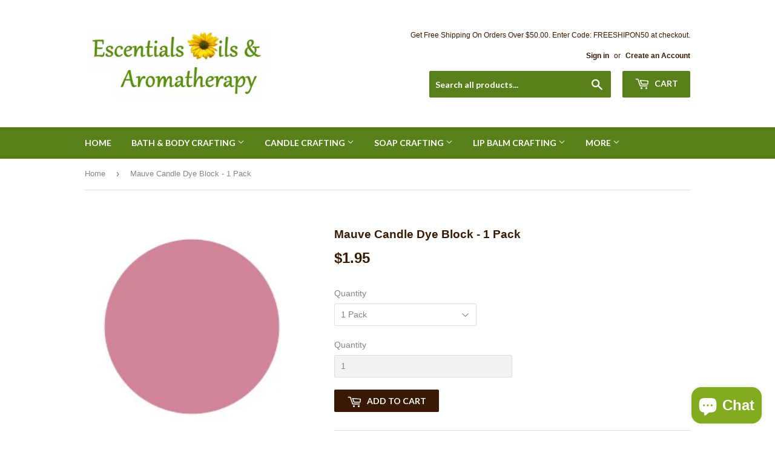

--- FILE ---
content_type: text/html; charset=utf-8
request_url: https://escentialsoils.com/products/mauve-candle-dye-block
body_size: 16685
content:
<!doctype html>
<!--[if lt IE 7]><html class="no-js lt-ie9 lt-ie8 lt-ie7" lang="en"> <![endif]-->
<!--[if IE 7]><html class="no-js lt-ie9 lt-ie8" lang="en"> <![endif]-->
<!--[if IE 8]><html class="no-js lt-ie9" lang="en"> <![endif]-->
<!--[if IE 9 ]><html class="ie9 no-js"> <![endif]-->
<!--[if (gt IE 9)|!(IE)]><!--> <html class="no-touch no-js"> <!--<![endif]-->
<head>
  <script>(function(H){H.className=H.className.replace(/\bno-js\b/,'js')})(document.documentElement)</script>
  <!-- Basic page needs ================================================== -->
  <meta charset="utf-8">
  <meta http-equiv="X-UA-Compatible" content="IE=edge,chrome=1">

  
  <link rel="shortcut icon" href="//escentialsoils.com/cdn/shop/files/moonbeam_flower_logo_medium_32x32.jpg?v=1613166266" type="image/png" />
  

  <!-- Title and description ================================================== -->
  <title>
  Mauve Candle Dye Block - 1 Pack &ndash; Escentials Oils and Aromatherapy
  </title>


  
    <meta name="description" content="Product Description:This listing is an offer for a 1 Pack Mauve Candle Dye Block.Product Uses:This product is used as a colorant in candle crafting. This product works with Paraffin, Beeswax, Soy, Palm, and Gel waxes. Product Instructions:1 Block will color 20 pounds of wax to a medium shade. If working with less than ">
  

  <!-- Product meta ================================================== -->
  
<meta property="og:site_name" content="Escentials Oils and Aromatherapy">
<meta property="og:url" content="https://escentialsoils.com/products/mauve-candle-dye-block">
<meta property="og:title" content="Mauve Candle Dye Block - 1 Pack">
<meta property="og:type" content="product">
<meta property="og:description" content="Product Description:This listing is an offer for a 1 Pack Mauve Candle Dye Block.Product Uses:This product is used as a colorant in candle crafting. This product works with Paraffin, Beeswax, Soy, Palm, and Gel waxes. Product Instructions:1 Block will color 20 pounds of wax to a medium shade. If working with less than "><meta property="og:price:amount" content="1.95">
  <meta property="og:price:currency" content="USD"><meta property="og:image" content="http://escentialsoils.com/cdn/shop/products/Mauve_1024x1024.jpg?v=1509984857"><meta property="og:image" content="http://escentialsoils.com/cdn/shop/products/mauve_ball_1024x1024.jpg?v=1509984857">
<meta property="og:image:secure_url" content="https://escentialsoils.com/cdn/shop/products/Mauve_1024x1024.jpg?v=1509984857"><meta property="og:image:secure_url" content="https://escentialsoils.com/cdn/shop/products/mauve_ball_1024x1024.jpg?v=1509984857">



  <meta name="twitter:card" content="summary_large_image">
  <meta name="twitter:image" content="https://escentialsoils.com/cdn/shop/products/Mauve_1024x1024.jpg?v=1509984857">
  <meta name="twitter:image:width" content="480">
  <meta name="twitter:image:height" content="480">

<meta name="twitter:title" content="Mauve Candle Dye Block - 1 Pack">
<meta name="twitter:description" content="Product Description:This listing is an offer for a 1 Pack Mauve Candle Dye Block.Product Uses:This product is used as a colorant in candle crafting. This product works with Paraffin, Beeswax, Soy, Palm, and Gel waxes. Product Instructions:1 Block will color 20 pounds of wax to a medium shade. If working with less than ">


  <!-- Helpers ================================================== -->
  <link rel="canonical" href="https://escentialsoils.com/products/mauve-candle-dye-block">
  <meta name="viewport" content="width=device-width,initial-scale=1">

  <!-- CSS ================================================== -->
  <link href="//escentialsoils.com/cdn/shop/t/3/assets/theme.scss.css?v=146164829000100658811703293489" rel="stylesheet" type="text/css" media="all" />
  


  
    
    
    <link href="//fonts.googleapis.com/css?family=Lato:700" rel="stylesheet" type="text/css" media="all" />
  



  <!-- Header hook for plugins ================================================== -->
  <script>window.performance && window.performance.mark && window.performance.mark('shopify.content_for_header.start');</script><meta id="shopify-digital-wallet" name="shopify-digital-wallet" content="/24487683/digital_wallets/dialog">
<meta name="shopify-checkout-api-token" content="1f6db7e0f09299e0803c480c21bbf251">
<link rel="alternate" type="application/json+oembed" href="https://escentialsoils.com/products/mauve-candle-dye-block.oembed">
<script async="async" src="/checkouts/internal/preloads.js?locale=en-US"></script>
<link rel="preconnect" href="https://shop.app" crossorigin="anonymous">
<script async="async" src="https://shop.app/checkouts/internal/preloads.js?locale=en-US&shop_id=24487683" crossorigin="anonymous"></script>
<script id="apple-pay-shop-capabilities" type="application/json">{"shopId":24487683,"countryCode":"US","currencyCode":"USD","merchantCapabilities":["supports3DS"],"merchantId":"gid:\/\/shopify\/Shop\/24487683","merchantName":"Escentials Oils and Aromatherapy","requiredBillingContactFields":["postalAddress","email"],"requiredShippingContactFields":["postalAddress","email"],"shippingType":"shipping","supportedNetworks":["visa","masterCard","amex","discover","elo","jcb"],"total":{"type":"pending","label":"Escentials Oils and Aromatherapy","amount":"1.00"},"shopifyPaymentsEnabled":true,"supportsSubscriptions":true}</script>
<script id="shopify-features" type="application/json">{"accessToken":"1f6db7e0f09299e0803c480c21bbf251","betas":["rich-media-storefront-analytics"],"domain":"escentialsoils.com","predictiveSearch":true,"shopId":24487683,"locale":"en"}</script>
<script>var Shopify = Shopify || {};
Shopify.shop = "escentials-oils-and-aromatherapy.myshopify.com";
Shopify.locale = "en";
Shopify.currency = {"active":"USD","rate":"1.0"};
Shopify.country = "US";
Shopify.theme = {"name":"Supply","id":6820167703,"schema_name":"Supply","schema_version":"2.6.0","theme_store_id":679,"role":"main"};
Shopify.theme.handle = "null";
Shopify.theme.style = {"id":null,"handle":null};
Shopify.cdnHost = "escentialsoils.com/cdn";
Shopify.routes = Shopify.routes || {};
Shopify.routes.root = "/";</script>
<script type="module">!function(o){(o.Shopify=o.Shopify||{}).modules=!0}(window);</script>
<script>!function(o){function n(){var o=[];function n(){o.push(Array.prototype.slice.apply(arguments))}return n.q=o,n}var t=o.Shopify=o.Shopify||{};t.loadFeatures=n(),t.autoloadFeatures=n()}(window);</script>
<script>
  window.ShopifyPay = window.ShopifyPay || {};
  window.ShopifyPay.apiHost = "shop.app\/pay";
  window.ShopifyPay.redirectState = null;
</script>
<script id="shop-js-analytics" type="application/json">{"pageType":"product"}</script>
<script defer="defer" async type="module" src="//escentialsoils.com/cdn/shopifycloud/shop-js/modules/v2/client.init-shop-cart-sync_BN7fPSNr.en.esm.js"></script>
<script defer="defer" async type="module" src="//escentialsoils.com/cdn/shopifycloud/shop-js/modules/v2/chunk.common_Cbph3Kss.esm.js"></script>
<script defer="defer" async type="module" src="//escentialsoils.com/cdn/shopifycloud/shop-js/modules/v2/chunk.modal_DKumMAJ1.esm.js"></script>
<script type="module">
  await import("//escentialsoils.com/cdn/shopifycloud/shop-js/modules/v2/client.init-shop-cart-sync_BN7fPSNr.en.esm.js");
await import("//escentialsoils.com/cdn/shopifycloud/shop-js/modules/v2/chunk.common_Cbph3Kss.esm.js");
await import("//escentialsoils.com/cdn/shopifycloud/shop-js/modules/v2/chunk.modal_DKumMAJ1.esm.js");

  window.Shopify.SignInWithShop?.initShopCartSync?.({"fedCMEnabled":true,"windoidEnabled":true});

</script>
<script>
  window.Shopify = window.Shopify || {};
  if (!window.Shopify.featureAssets) window.Shopify.featureAssets = {};
  window.Shopify.featureAssets['shop-js'] = {"shop-cart-sync":["modules/v2/client.shop-cart-sync_CJVUk8Jm.en.esm.js","modules/v2/chunk.common_Cbph3Kss.esm.js","modules/v2/chunk.modal_DKumMAJ1.esm.js"],"init-fed-cm":["modules/v2/client.init-fed-cm_7Fvt41F4.en.esm.js","modules/v2/chunk.common_Cbph3Kss.esm.js","modules/v2/chunk.modal_DKumMAJ1.esm.js"],"init-shop-email-lookup-coordinator":["modules/v2/client.init-shop-email-lookup-coordinator_Cc088_bR.en.esm.js","modules/v2/chunk.common_Cbph3Kss.esm.js","modules/v2/chunk.modal_DKumMAJ1.esm.js"],"init-windoid":["modules/v2/client.init-windoid_hPopwJRj.en.esm.js","modules/v2/chunk.common_Cbph3Kss.esm.js","modules/v2/chunk.modal_DKumMAJ1.esm.js"],"shop-button":["modules/v2/client.shop-button_B0jaPSNF.en.esm.js","modules/v2/chunk.common_Cbph3Kss.esm.js","modules/v2/chunk.modal_DKumMAJ1.esm.js"],"shop-cash-offers":["modules/v2/client.shop-cash-offers_DPIskqss.en.esm.js","modules/v2/chunk.common_Cbph3Kss.esm.js","modules/v2/chunk.modal_DKumMAJ1.esm.js"],"shop-toast-manager":["modules/v2/client.shop-toast-manager_CK7RT69O.en.esm.js","modules/v2/chunk.common_Cbph3Kss.esm.js","modules/v2/chunk.modal_DKumMAJ1.esm.js"],"init-shop-cart-sync":["modules/v2/client.init-shop-cart-sync_BN7fPSNr.en.esm.js","modules/v2/chunk.common_Cbph3Kss.esm.js","modules/v2/chunk.modal_DKumMAJ1.esm.js"],"init-customer-accounts-sign-up":["modules/v2/client.init-customer-accounts-sign-up_CfPf4CXf.en.esm.js","modules/v2/client.shop-login-button_DeIztwXF.en.esm.js","modules/v2/chunk.common_Cbph3Kss.esm.js","modules/v2/chunk.modal_DKumMAJ1.esm.js"],"pay-button":["modules/v2/client.pay-button_CgIwFSYN.en.esm.js","modules/v2/chunk.common_Cbph3Kss.esm.js","modules/v2/chunk.modal_DKumMAJ1.esm.js"],"init-customer-accounts":["modules/v2/client.init-customer-accounts_DQ3x16JI.en.esm.js","modules/v2/client.shop-login-button_DeIztwXF.en.esm.js","modules/v2/chunk.common_Cbph3Kss.esm.js","modules/v2/chunk.modal_DKumMAJ1.esm.js"],"avatar":["modules/v2/client.avatar_BTnouDA3.en.esm.js"],"init-shop-for-new-customer-accounts":["modules/v2/client.init-shop-for-new-customer-accounts_CsZy_esa.en.esm.js","modules/v2/client.shop-login-button_DeIztwXF.en.esm.js","modules/v2/chunk.common_Cbph3Kss.esm.js","modules/v2/chunk.modal_DKumMAJ1.esm.js"],"shop-follow-button":["modules/v2/client.shop-follow-button_BRMJjgGd.en.esm.js","modules/v2/chunk.common_Cbph3Kss.esm.js","modules/v2/chunk.modal_DKumMAJ1.esm.js"],"checkout-modal":["modules/v2/client.checkout-modal_B9Drz_yf.en.esm.js","modules/v2/chunk.common_Cbph3Kss.esm.js","modules/v2/chunk.modal_DKumMAJ1.esm.js"],"shop-login-button":["modules/v2/client.shop-login-button_DeIztwXF.en.esm.js","modules/v2/chunk.common_Cbph3Kss.esm.js","modules/v2/chunk.modal_DKumMAJ1.esm.js"],"lead-capture":["modules/v2/client.lead-capture_DXYzFM3R.en.esm.js","modules/v2/chunk.common_Cbph3Kss.esm.js","modules/v2/chunk.modal_DKumMAJ1.esm.js"],"shop-login":["modules/v2/client.shop-login_CA5pJqmO.en.esm.js","modules/v2/chunk.common_Cbph3Kss.esm.js","modules/v2/chunk.modal_DKumMAJ1.esm.js"],"payment-terms":["modules/v2/client.payment-terms_BxzfvcZJ.en.esm.js","modules/v2/chunk.common_Cbph3Kss.esm.js","modules/v2/chunk.modal_DKumMAJ1.esm.js"]};
</script>
<script>(function() {
  var isLoaded = false;
  function asyncLoad() {
    if (isLoaded) return;
    isLoaded = true;
    var urls = ["https:\/\/cdn.hextom.com\/js\/freeshippingbar.js?shop=escentials-oils-and-aromatherapy.myshopify.com"];
    for (var i = 0; i < urls.length; i++) {
      var s = document.createElement('script');
      s.type = 'text/javascript';
      s.async = true;
      s.src = urls[i];
      var x = document.getElementsByTagName('script')[0];
      x.parentNode.insertBefore(s, x);
    }
  };
  if(window.attachEvent) {
    window.attachEvent('onload', asyncLoad);
  } else {
    window.addEventListener('load', asyncLoad, false);
  }
})();</script>
<script id="__st">var __st={"a":24487683,"offset":-18000,"reqid":"2c197487-8b93-4de3-92fe-60ae6d980bcd-1769907731","pageurl":"escentialsoils.com\/products\/mauve-candle-dye-block","u":"57a9b5a06504","p":"product","rtyp":"product","rid":258212233239};</script>
<script>window.ShopifyPaypalV4VisibilityTracking = true;</script>
<script id="captcha-bootstrap">!function(){'use strict';const t='contact',e='account',n='new_comment',o=[[t,t],['blogs',n],['comments',n],[t,'customer']],c=[[e,'customer_login'],[e,'guest_login'],[e,'recover_customer_password'],[e,'create_customer']],r=t=>t.map((([t,e])=>`form[action*='/${t}']:not([data-nocaptcha='true']) input[name='form_type'][value='${e}']`)).join(','),a=t=>()=>t?[...document.querySelectorAll(t)].map((t=>t.form)):[];function s(){const t=[...o],e=r(t);return a(e)}const i='password',u='form_key',d=['recaptcha-v3-token','g-recaptcha-response','h-captcha-response',i],f=()=>{try{return window.sessionStorage}catch{return}},m='__shopify_v',_=t=>t.elements[u];function p(t,e,n=!1){try{const o=window.sessionStorage,c=JSON.parse(o.getItem(e)),{data:r}=function(t){const{data:e,action:n}=t;return t[m]||n?{data:e,action:n}:{data:t,action:n}}(c);for(const[e,n]of Object.entries(r))t.elements[e]&&(t.elements[e].value=n);n&&o.removeItem(e)}catch(o){console.error('form repopulation failed',{error:o})}}const l='form_type',E='cptcha';function T(t){t.dataset[E]=!0}const w=window,h=w.document,L='Shopify',v='ce_forms',y='captcha';let A=!1;((t,e)=>{const n=(g='f06e6c50-85a8-45c8-87d0-21a2b65856fe',I='https://cdn.shopify.com/shopifycloud/storefront-forms-hcaptcha/ce_storefront_forms_captcha_hcaptcha.v1.5.2.iife.js',D={infoText:'Protected by hCaptcha',privacyText:'Privacy',termsText:'Terms'},(t,e,n)=>{const o=w[L][v],c=o.bindForm;if(c)return c(t,g,e,D).then(n);var r;o.q.push([[t,g,e,D],n]),r=I,A||(h.body.append(Object.assign(h.createElement('script'),{id:'captcha-provider',async:!0,src:r})),A=!0)});var g,I,D;w[L]=w[L]||{},w[L][v]=w[L][v]||{},w[L][v].q=[],w[L][y]=w[L][y]||{},w[L][y].protect=function(t,e){n(t,void 0,e),T(t)},Object.freeze(w[L][y]),function(t,e,n,w,h,L){const[v,y,A,g]=function(t,e,n){const i=e?o:[],u=t?c:[],d=[...i,...u],f=r(d),m=r(i),_=r(d.filter((([t,e])=>n.includes(e))));return[a(f),a(m),a(_),s()]}(w,h,L),I=t=>{const e=t.target;return e instanceof HTMLFormElement?e:e&&e.form},D=t=>v().includes(t);t.addEventListener('submit',(t=>{const e=I(t);if(!e)return;const n=D(e)&&!e.dataset.hcaptchaBound&&!e.dataset.recaptchaBound,o=_(e),c=g().includes(e)&&(!o||!o.value);(n||c)&&t.preventDefault(),c&&!n&&(function(t){try{if(!f())return;!function(t){const e=f();if(!e)return;const n=_(t);if(!n)return;const o=n.value;o&&e.removeItem(o)}(t);const e=Array.from(Array(32),(()=>Math.random().toString(36)[2])).join('');!function(t,e){_(t)||t.append(Object.assign(document.createElement('input'),{type:'hidden',name:u})),t.elements[u].value=e}(t,e),function(t,e){const n=f();if(!n)return;const o=[...t.querySelectorAll(`input[type='${i}']`)].map((({name:t})=>t)),c=[...d,...o],r={};for(const[a,s]of new FormData(t).entries())c.includes(a)||(r[a]=s);n.setItem(e,JSON.stringify({[m]:1,action:t.action,data:r}))}(t,e)}catch(e){console.error('failed to persist form',e)}}(e),e.submit())}));const S=(t,e)=>{t&&!t.dataset[E]&&(n(t,e.some((e=>e===t))),T(t))};for(const o of['focusin','change'])t.addEventListener(o,(t=>{const e=I(t);D(e)&&S(e,y())}));const B=e.get('form_key'),M=e.get(l),P=B&&M;t.addEventListener('DOMContentLoaded',(()=>{const t=y();if(P)for(const e of t)e.elements[l].value===M&&p(e,B);[...new Set([...A(),...v().filter((t=>'true'===t.dataset.shopifyCaptcha))])].forEach((e=>S(e,t)))}))}(h,new URLSearchParams(w.location.search),n,t,e,['guest_login'])})(!0,!0)}();</script>
<script integrity="sha256-4kQ18oKyAcykRKYeNunJcIwy7WH5gtpwJnB7kiuLZ1E=" data-source-attribution="shopify.loadfeatures" defer="defer" src="//escentialsoils.com/cdn/shopifycloud/storefront/assets/storefront/load_feature-a0a9edcb.js" crossorigin="anonymous"></script>
<script crossorigin="anonymous" defer="defer" src="//escentialsoils.com/cdn/shopifycloud/storefront/assets/shopify_pay/storefront-65b4c6d7.js?v=20250812"></script>
<script data-source-attribution="shopify.dynamic_checkout.dynamic.init">var Shopify=Shopify||{};Shopify.PaymentButton=Shopify.PaymentButton||{isStorefrontPortableWallets:!0,init:function(){window.Shopify.PaymentButton.init=function(){};var t=document.createElement("script");t.src="https://escentialsoils.com/cdn/shopifycloud/portable-wallets/latest/portable-wallets.en.js",t.type="module",document.head.appendChild(t)}};
</script>
<script data-source-attribution="shopify.dynamic_checkout.buyer_consent">
  function portableWalletsHideBuyerConsent(e){var t=document.getElementById("shopify-buyer-consent"),n=document.getElementById("shopify-subscription-policy-button");t&&n&&(t.classList.add("hidden"),t.setAttribute("aria-hidden","true"),n.removeEventListener("click",e))}function portableWalletsShowBuyerConsent(e){var t=document.getElementById("shopify-buyer-consent"),n=document.getElementById("shopify-subscription-policy-button");t&&n&&(t.classList.remove("hidden"),t.removeAttribute("aria-hidden"),n.addEventListener("click",e))}window.Shopify?.PaymentButton&&(window.Shopify.PaymentButton.hideBuyerConsent=portableWalletsHideBuyerConsent,window.Shopify.PaymentButton.showBuyerConsent=portableWalletsShowBuyerConsent);
</script>
<script data-source-attribution="shopify.dynamic_checkout.cart.bootstrap">document.addEventListener("DOMContentLoaded",(function(){function t(){return document.querySelector("shopify-accelerated-checkout-cart, shopify-accelerated-checkout")}if(t())Shopify.PaymentButton.init();else{new MutationObserver((function(e,n){t()&&(Shopify.PaymentButton.init(),n.disconnect())})).observe(document.body,{childList:!0,subtree:!0})}}));
</script>
<link id="shopify-accelerated-checkout-styles" rel="stylesheet" media="screen" href="https://escentialsoils.com/cdn/shopifycloud/portable-wallets/latest/accelerated-checkout-backwards-compat.css" crossorigin="anonymous">
<style id="shopify-accelerated-checkout-cart">
        #shopify-buyer-consent {
  margin-top: 1em;
  display: inline-block;
  width: 100%;
}

#shopify-buyer-consent.hidden {
  display: none;
}

#shopify-subscription-policy-button {
  background: none;
  border: none;
  padding: 0;
  text-decoration: underline;
  font-size: inherit;
  cursor: pointer;
}

#shopify-subscription-policy-button::before {
  box-shadow: none;
}

      </style>

<script>window.performance && window.performance.mark && window.performance.mark('shopify.content_for_header.end');</script>

  

<!--[if lt IE 9]>
<script src="//cdnjs.cloudflare.com/ajax/libs/html5shiv/3.7.2/html5shiv.min.js" type="text/javascript"></script>
<script src="//escentialsoils.com/cdn/shop/t/3/assets/respond.min.js?v=2116" type="text/javascript"></script>
<link href="//escentialsoils.com/cdn/shop/t/3/assets/respond-proxy.html" id="respond-proxy" rel="respond-proxy" />
<link href="//escentialsoils.com/search?q=0b7cb2ab2ae090c9ae85678f6a96a3a4" id="respond-redirect" rel="respond-redirect" />
<script src="//escentialsoils.com/search?q=0b7cb2ab2ae090c9ae85678f6a96a3a4" type="text/javascript"></script>
<![endif]-->
<!--[if (lte IE 9) ]><script src="//escentialsoils.com/cdn/shop/t/3/assets/match-media.min.js?v=2116" type="text/javascript"></script><![endif]-->


  
  

  <script src="//escentialsoils.com/cdn/shop/t/3/assets/jquery-2.2.3.min.js?v=58211863146907186831508986324" type="text/javascript"></script>

  <!--[if (gt IE 9)|!(IE)]><!--><script src="//escentialsoils.com/cdn/shop/t/3/assets/lazysizes.min.js?v=8147953233334221341508809578" async="async"></script><!--<![endif]-->
  <!--[if lte IE 9]><script src="//escentialsoils.com/cdn/shop/t/3/assets/lazysizes.min.js?v=8147953233334221341508809578"></script><![endif]-->

  <!--[if (gt IE 9)|!(IE)]><!--><script src="//escentialsoils.com/cdn/shop/t/3/assets/vendor.js?v=36052345436231778671508986326" defer="defer"></script><!--<![endif]-->
  <!--[if lte IE 9]><script src="//escentialsoils.com/cdn/shop/t/3/assets/vendor.js?v=36052345436231778671508986326"></script><![endif]-->

  <!--[if (gt IE 9)|!(IE)]><!--><script src="//escentialsoils.com/cdn/shop/t/3/assets/theme.js?v=58122367940903719901508990747" defer="defer"></script><!--<![endif]-->
  <!--[if lte IE 9]><script src="//escentialsoils.com/cdn/shop/t/3/assets/theme.js?v=58122367940903719901508990747"></script><![endif]-->


<script src="https://cdn.shopify.com/extensions/e8878072-2f6b-4e89-8082-94b04320908d/inbox-1254/assets/inbox-chat-loader.js" type="text/javascript" defer="defer"></script>
<link href="https://monorail-edge.shopifysvc.com" rel="dns-prefetch">
<script>(function(){if ("sendBeacon" in navigator && "performance" in window) {try {var session_token_from_headers = performance.getEntriesByType('navigation')[0].serverTiming.find(x => x.name == '_s').description;} catch {var session_token_from_headers = undefined;}var session_cookie_matches = document.cookie.match(/_shopify_s=([^;]*)/);var session_token_from_cookie = session_cookie_matches && session_cookie_matches.length === 2 ? session_cookie_matches[1] : "";var session_token = session_token_from_headers || session_token_from_cookie || "";function handle_abandonment_event(e) {var entries = performance.getEntries().filter(function(entry) {return /monorail-edge.shopifysvc.com/.test(entry.name);});if (!window.abandonment_tracked && entries.length === 0) {window.abandonment_tracked = true;var currentMs = Date.now();var navigation_start = performance.timing.navigationStart;var payload = {shop_id: 24487683,url: window.location.href,navigation_start,duration: currentMs - navigation_start,session_token,page_type: "product"};window.navigator.sendBeacon("https://monorail-edge.shopifysvc.com/v1/produce", JSON.stringify({schema_id: "online_store_buyer_site_abandonment/1.1",payload: payload,metadata: {event_created_at_ms: currentMs,event_sent_at_ms: currentMs}}));}}window.addEventListener('pagehide', handle_abandonment_event);}}());</script>
<script id="web-pixels-manager-setup">(function e(e,d,r,n,o){if(void 0===o&&(o={}),!Boolean(null===(a=null===(i=window.Shopify)||void 0===i?void 0:i.analytics)||void 0===a?void 0:a.replayQueue)){var i,a;window.Shopify=window.Shopify||{};var t=window.Shopify;t.analytics=t.analytics||{};var s=t.analytics;s.replayQueue=[],s.publish=function(e,d,r){return s.replayQueue.push([e,d,r]),!0};try{self.performance.mark("wpm:start")}catch(e){}var l=function(){var e={modern:/Edge?\/(1{2}[4-9]|1[2-9]\d|[2-9]\d{2}|\d{4,})\.\d+(\.\d+|)|Firefox\/(1{2}[4-9]|1[2-9]\d|[2-9]\d{2}|\d{4,})\.\d+(\.\d+|)|Chrom(ium|e)\/(9{2}|\d{3,})\.\d+(\.\d+|)|(Maci|X1{2}).+ Version\/(15\.\d+|(1[6-9]|[2-9]\d|\d{3,})\.\d+)([,.]\d+|)( \(\w+\)|)( Mobile\/\w+|) Safari\/|Chrome.+OPR\/(9{2}|\d{3,})\.\d+\.\d+|(CPU[ +]OS|iPhone[ +]OS|CPU[ +]iPhone|CPU IPhone OS|CPU iPad OS)[ +]+(15[._]\d+|(1[6-9]|[2-9]\d|\d{3,})[._]\d+)([._]\d+|)|Android:?[ /-](13[3-9]|1[4-9]\d|[2-9]\d{2}|\d{4,})(\.\d+|)(\.\d+|)|Android.+Firefox\/(13[5-9]|1[4-9]\d|[2-9]\d{2}|\d{4,})\.\d+(\.\d+|)|Android.+Chrom(ium|e)\/(13[3-9]|1[4-9]\d|[2-9]\d{2}|\d{4,})\.\d+(\.\d+|)|SamsungBrowser\/([2-9]\d|\d{3,})\.\d+/,legacy:/Edge?\/(1[6-9]|[2-9]\d|\d{3,})\.\d+(\.\d+|)|Firefox\/(5[4-9]|[6-9]\d|\d{3,})\.\d+(\.\d+|)|Chrom(ium|e)\/(5[1-9]|[6-9]\d|\d{3,})\.\d+(\.\d+|)([\d.]+$|.*Safari\/(?![\d.]+ Edge\/[\d.]+$))|(Maci|X1{2}).+ Version\/(10\.\d+|(1[1-9]|[2-9]\d|\d{3,})\.\d+)([,.]\d+|)( \(\w+\)|)( Mobile\/\w+|) Safari\/|Chrome.+OPR\/(3[89]|[4-9]\d|\d{3,})\.\d+\.\d+|(CPU[ +]OS|iPhone[ +]OS|CPU[ +]iPhone|CPU IPhone OS|CPU iPad OS)[ +]+(10[._]\d+|(1[1-9]|[2-9]\d|\d{3,})[._]\d+)([._]\d+|)|Android:?[ /-](13[3-9]|1[4-9]\d|[2-9]\d{2}|\d{4,})(\.\d+|)(\.\d+|)|Mobile Safari.+OPR\/([89]\d|\d{3,})\.\d+\.\d+|Android.+Firefox\/(13[5-9]|1[4-9]\d|[2-9]\d{2}|\d{4,})\.\d+(\.\d+|)|Android.+Chrom(ium|e)\/(13[3-9]|1[4-9]\d|[2-9]\d{2}|\d{4,})\.\d+(\.\d+|)|Android.+(UC? ?Browser|UCWEB|U3)[ /]?(15\.([5-9]|\d{2,})|(1[6-9]|[2-9]\d|\d{3,})\.\d+)\.\d+|SamsungBrowser\/(5\.\d+|([6-9]|\d{2,})\.\d+)|Android.+MQ{2}Browser\/(14(\.(9|\d{2,})|)|(1[5-9]|[2-9]\d|\d{3,})(\.\d+|))(\.\d+|)|K[Aa][Ii]OS\/(3\.\d+|([4-9]|\d{2,})\.\d+)(\.\d+|)/},d=e.modern,r=e.legacy,n=navigator.userAgent;return n.match(d)?"modern":n.match(r)?"legacy":"unknown"}(),u="modern"===l?"modern":"legacy",c=(null!=n?n:{modern:"",legacy:""})[u],f=function(e){return[e.baseUrl,"/wpm","/b",e.hashVersion,"modern"===e.buildTarget?"m":"l",".js"].join("")}({baseUrl:d,hashVersion:r,buildTarget:u}),m=function(e){var d=e.version,r=e.bundleTarget,n=e.surface,o=e.pageUrl,i=e.monorailEndpoint;return{emit:function(e){var a=e.status,t=e.errorMsg,s=(new Date).getTime(),l=JSON.stringify({metadata:{event_sent_at_ms:s},events:[{schema_id:"web_pixels_manager_load/3.1",payload:{version:d,bundle_target:r,page_url:o,status:a,surface:n,error_msg:t},metadata:{event_created_at_ms:s}}]});if(!i)return console&&console.warn&&console.warn("[Web Pixels Manager] No Monorail endpoint provided, skipping logging."),!1;try{return self.navigator.sendBeacon.bind(self.navigator)(i,l)}catch(e){}var u=new XMLHttpRequest;try{return u.open("POST",i,!0),u.setRequestHeader("Content-Type","text/plain"),u.send(l),!0}catch(e){return console&&console.warn&&console.warn("[Web Pixels Manager] Got an unhandled error while logging to Monorail."),!1}}}}({version:r,bundleTarget:l,surface:e.surface,pageUrl:self.location.href,monorailEndpoint:e.monorailEndpoint});try{o.browserTarget=l,function(e){var d=e.src,r=e.async,n=void 0===r||r,o=e.onload,i=e.onerror,a=e.sri,t=e.scriptDataAttributes,s=void 0===t?{}:t,l=document.createElement("script"),u=document.querySelector("head"),c=document.querySelector("body");if(l.async=n,l.src=d,a&&(l.integrity=a,l.crossOrigin="anonymous"),s)for(var f in s)if(Object.prototype.hasOwnProperty.call(s,f))try{l.dataset[f]=s[f]}catch(e){}if(o&&l.addEventListener("load",o),i&&l.addEventListener("error",i),u)u.appendChild(l);else{if(!c)throw new Error("Did not find a head or body element to append the script");c.appendChild(l)}}({src:f,async:!0,onload:function(){if(!function(){var e,d;return Boolean(null===(d=null===(e=window.Shopify)||void 0===e?void 0:e.analytics)||void 0===d?void 0:d.initialized)}()){var d=window.webPixelsManager.init(e)||void 0;if(d){var r=window.Shopify.analytics;r.replayQueue.forEach((function(e){var r=e[0],n=e[1],o=e[2];d.publishCustomEvent(r,n,o)})),r.replayQueue=[],r.publish=d.publishCustomEvent,r.visitor=d.visitor,r.initialized=!0}}},onerror:function(){return m.emit({status:"failed",errorMsg:"".concat(f," has failed to load")})},sri:function(e){var d=/^sha384-[A-Za-z0-9+/=]+$/;return"string"==typeof e&&d.test(e)}(c)?c:"",scriptDataAttributes:o}),m.emit({status:"loading"})}catch(e){m.emit({status:"failed",errorMsg:(null==e?void 0:e.message)||"Unknown error"})}}})({shopId: 24487683,storefrontBaseUrl: "https://escentialsoils.com",extensionsBaseUrl: "https://extensions.shopifycdn.com/cdn/shopifycloud/web-pixels-manager",monorailEndpoint: "https://monorail-edge.shopifysvc.com/unstable/produce_batch",surface: "storefront-renderer",enabledBetaFlags: ["2dca8a86"],webPixelsConfigList: [{"id":"shopify-app-pixel","configuration":"{}","eventPayloadVersion":"v1","runtimeContext":"STRICT","scriptVersion":"0450","apiClientId":"shopify-pixel","type":"APP","privacyPurposes":["ANALYTICS","MARKETING"]},{"id":"shopify-custom-pixel","eventPayloadVersion":"v1","runtimeContext":"LAX","scriptVersion":"0450","apiClientId":"shopify-pixel","type":"CUSTOM","privacyPurposes":["ANALYTICS","MARKETING"]}],isMerchantRequest: false,initData: {"shop":{"name":"Escentials Oils and Aromatherapy","paymentSettings":{"currencyCode":"USD"},"myshopifyDomain":"escentials-oils-and-aromatherapy.myshopify.com","countryCode":"US","storefrontUrl":"https:\/\/escentialsoils.com"},"customer":null,"cart":null,"checkout":null,"productVariants":[{"price":{"amount":1.95,"currencyCode":"USD"},"product":{"title":"Mauve Candle Dye Block - 1 Pack","vendor":"Escentials Oils and Aromatherapy","id":"258212233239","untranslatedTitle":"Mauve Candle Dye Block - 1 Pack","url":"\/products\/mauve-candle-dye-block","type":"Candle Crafting"},"id":"2890844241943","image":{"src":"\/\/escentialsoils.com\/cdn\/shop\/products\/Mauve.jpg?v=1509984857"},"sku":"MAUVEDYEBLOCK1PACK-1","title":"1 Pack","untranslatedTitle":"1 Pack"}],"purchasingCompany":null},},"https://escentialsoils.com/cdn","1d2a099fw23dfb22ep557258f5m7a2edbae",{"modern":"","legacy":""},{"shopId":"24487683","storefrontBaseUrl":"https:\/\/escentialsoils.com","extensionBaseUrl":"https:\/\/extensions.shopifycdn.com\/cdn\/shopifycloud\/web-pixels-manager","surface":"storefront-renderer","enabledBetaFlags":"[\"2dca8a86\"]","isMerchantRequest":"false","hashVersion":"1d2a099fw23dfb22ep557258f5m7a2edbae","publish":"custom","events":"[[\"page_viewed\",{}],[\"product_viewed\",{\"productVariant\":{\"price\":{\"amount\":1.95,\"currencyCode\":\"USD\"},\"product\":{\"title\":\"Mauve Candle Dye Block - 1 Pack\",\"vendor\":\"Escentials Oils and Aromatherapy\",\"id\":\"258212233239\",\"untranslatedTitle\":\"Mauve Candle Dye Block - 1 Pack\",\"url\":\"\/products\/mauve-candle-dye-block\",\"type\":\"Candle Crafting\"},\"id\":\"2890844241943\",\"image\":{\"src\":\"\/\/escentialsoils.com\/cdn\/shop\/products\/Mauve.jpg?v=1509984857\"},\"sku\":\"MAUVEDYEBLOCK1PACK-1\",\"title\":\"1 Pack\",\"untranslatedTitle\":\"1 Pack\"}}]]"});</script><script>
  window.ShopifyAnalytics = window.ShopifyAnalytics || {};
  window.ShopifyAnalytics.meta = window.ShopifyAnalytics.meta || {};
  window.ShopifyAnalytics.meta.currency = 'USD';
  var meta = {"product":{"id":258212233239,"gid":"gid:\/\/shopify\/Product\/258212233239","vendor":"Escentials Oils and Aromatherapy","type":"Candle Crafting","handle":"mauve-candle-dye-block","variants":[{"id":2890844241943,"price":195,"name":"Mauve Candle Dye Block - 1 Pack - 1 Pack","public_title":"1 Pack","sku":"MAUVEDYEBLOCK1PACK-1"}],"remote":false},"page":{"pageType":"product","resourceType":"product","resourceId":258212233239,"requestId":"2c197487-8b93-4de3-92fe-60ae6d980bcd-1769907731"}};
  for (var attr in meta) {
    window.ShopifyAnalytics.meta[attr] = meta[attr];
  }
</script>
<script class="analytics">
  (function () {
    var customDocumentWrite = function(content) {
      var jquery = null;

      if (window.jQuery) {
        jquery = window.jQuery;
      } else if (window.Checkout && window.Checkout.$) {
        jquery = window.Checkout.$;
      }

      if (jquery) {
        jquery('body').append(content);
      }
    };

    var hasLoggedConversion = function(token) {
      if (token) {
        return document.cookie.indexOf('loggedConversion=' + token) !== -1;
      }
      return false;
    }

    var setCookieIfConversion = function(token) {
      if (token) {
        var twoMonthsFromNow = new Date(Date.now());
        twoMonthsFromNow.setMonth(twoMonthsFromNow.getMonth() + 2);

        document.cookie = 'loggedConversion=' + token + '; expires=' + twoMonthsFromNow;
      }
    }

    var trekkie = window.ShopifyAnalytics.lib = window.trekkie = window.trekkie || [];
    if (trekkie.integrations) {
      return;
    }
    trekkie.methods = [
      'identify',
      'page',
      'ready',
      'track',
      'trackForm',
      'trackLink'
    ];
    trekkie.factory = function(method) {
      return function() {
        var args = Array.prototype.slice.call(arguments);
        args.unshift(method);
        trekkie.push(args);
        return trekkie;
      };
    };
    for (var i = 0; i < trekkie.methods.length; i++) {
      var key = trekkie.methods[i];
      trekkie[key] = trekkie.factory(key);
    }
    trekkie.load = function(config) {
      trekkie.config = config || {};
      trekkie.config.initialDocumentCookie = document.cookie;
      var first = document.getElementsByTagName('script')[0];
      var script = document.createElement('script');
      script.type = 'text/javascript';
      script.onerror = function(e) {
        var scriptFallback = document.createElement('script');
        scriptFallback.type = 'text/javascript';
        scriptFallback.onerror = function(error) {
                var Monorail = {
      produce: function produce(monorailDomain, schemaId, payload) {
        var currentMs = new Date().getTime();
        var event = {
          schema_id: schemaId,
          payload: payload,
          metadata: {
            event_created_at_ms: currentMs,
            event_sent_at_ms: currentMs
          }
        };
        return Monorail.sendRequest("https://" + monorailDomain + "/v1/produce", JSON.stringify(event));
      },
      sendRequest: function sendRequest(endpointUrl, payload) {
        // Try the sendBeacon API
        if (window && window.navigator && typeof window.navigator.sendBeacon === 'function' && typeof window.Blob === 'function' && !Monorail.isIos12()) {
          var blobData = new window.Blob([payload], {
            type: 'text/plain'
          });

          if (window.navigator.sendBeacon(endpointUrl, blobData)) {
            return true;
          } // sendBeacon was not successful

        } // XHR beacon

        var xhr = new XMLHttpRequest();

        try {
          xhr.open('POST', endpointUrl);
          xhr.setRequestHeader('Content-Type', 'text/plain');
          xhr.send(payload);
        } catch (e) {
          console.log(e);
        }

        return false;
      },
      isIos12: function isIos12() {
        return window.navigator.userAgent.lastIndexOf('iPhone; CPU iPhone OS 12_') !== -1 || window.navigator.userAgent.lastIndexOf('iPad; CPU OS 12_') !== -1;
      }
    };
    Monorail.produce('monorail-edge.shopifysvc.com',
      'trekkie_storefront_load_errors/1.1',
      {shop_id: 24487683,
      theme_id: 6820167703,
      app_name: "storefront",
      context_url: window.location.href,
      source_url: "//escentialsoils.com/cdn/s/trekkie.storefront.c59ea00e0474b293ae6629561379568a2d7c4bba.min.js"});

        };
        scriptFallback.async = true;
        scriptFallback.src = '//escentialsoils.com/cdn/s/trekkie.storefront.c59ea00e0474b293ae6629561379568a2d7c4bba.min.js';
        first.parentNode.insertBefore(scriptFallback, first);
      };
      script.async = true;
      script.src = '//escentialsoils.com/cdn/s/trekkie.storefront.c59ea00e0474b293ae6629561379568a2d7c4bba.min.js';
      first.parentNode.insertBefore(script, first);
    };
    trekkie.load(
      {"Trekkie":{"appName":"storefront","development":false,"defaultAttributes":{"shopId":24487683,"isMerchantRequest":null,"themeId":6820167703,"themeCityHash":"5434551598529993516","contentLanguage":"en","currency":"USD","eventMetadataId":"72577b62-0c52-4948-bd29-b74ad6642c7f"},"isServerSideCookieWritingEnabled":true,"monorailRegion":"shop_domain","enabledBetaFlags":["65f19447","b5387b81"]},"Session Attribution":{},"S2S":{"facebookCapiEnabled":false,"source":"trekkie-storefront-renderer","apiClientId":580111}}
    );

    var loaded = false;
    trekkie.ready(function() {
      if (loaded) return;
      loaded = true;

      window.ShopifyAnalytics.lib = window.trekkie;

      var originalDocumentWrite = document.write;
      document.write = customDocumentWrite;
      try { window.ShopifyAnalytics.merchantGoogleAnalytics.call(this); } catch(error) {};
      document.write = originalDocumentWrite;

      window.ShopifyAnalytics.lib.page(null,{"pageType":"product","resourceType":"product","resourceId":258212233239,"requestId":"2c197487-8b93-4de3-92fe-60ae6d980bcd-1769907731","shopifyEmitted":true});

      var match = window.location.pathname.match(/checkouts\/(.+)\/(thank_you|post_purchase)/)
      var token = match? match[1]: undefined;
      if (!hasLoggedConversion(token)) {
        setCookieIfConversion(token);
        window.ShopifyAnalytics.lib.track("Viewed Product",{"currency":"USD","variantId":2890844241943,"productId":258212233239,"productGid":"gid:\/\/shopify\/Product\/258212233239","name":"Mauve Candle Dye Block - 1 Pack - 1 Pack","price":"1.95","sku":"MAUVEDYEBLOCK1PACK-1","brand":"Escentials Oils and Aromatherapy","variant":"1 Pack","category":"Candle Crafting","nonInteraction":true,"remote":false},undefined,undefined,{"shopifyEmitted":true});
      window.ShopifyAnalytics.lib.track("monorail:\/\/trekkie_storefront_viewed_product\/1.1",{"currency":"USD","variantId":2890844241943,"productId":258212233239,"productGid":"gid:\/\/shopify\/Product\/258212233239","name":"Mauve Candle Dye Block - 1 Pack - 1 Pack","price":"1.95","sku":"MAUVEDYEBLOCK1PACK-1","brand":"Escentials Oils and Aromatherapy","variant":"1 Pack","category":"Candle Crafting","nonInteraction":true,"remote":false,"referer":"https:\/\/escentialsoils.com\/products\/mauve-candle-dye-block"});
      }
    });


        var eventsListenerScript = document.createElement('script');
        eventsListenerScript.async = true;
        eventsListenerScript.src = "//escentialsoils.com/cdn/shopifycloud/storefront/assets/shop_events_listener-3da45d37.js";
        document.getElementsByTagName('head')[0].appendChild(eventsListenerScript);

})();</script>
<script
  defer
  src="https://escentialsoils.com/cdn/shopifycloud/perf-kit/shopify-perf-kit-3.1.0.min.js"
  data-application="storefront-renderer"
  data-shop-id="24487683"
  data-render-region="gcp-us-central1"
  data-page-type="product"
  data-theme-instance-id="6820167703"
  data-theme-name="Supply"
  data-theme-version="2.6.0"
  data-monorail-region="shop_domain"
  data-resource-timing-sampling-rate="10"
  data-shs="true"
  data-shs-beacon="true"
  data-shs-export-with-fetch="true"
  data-shs-logs-sample-rate="1"
  data-shs-beacon-endpoint="https://escentialsoils.com/api/collect"
></script>
</head>

<body id="mauve-candle-dye-block-1-pack" class="template-product" >

  <div id="shopify-section-header" class="shopify-section header-section"><header class="site-header" role="banner" data-section-id="header" data-section-type="header-section">
  <div class="wrapper">

    <div class="grid--full">
      <div class="grid-item large--one-half">
        
          <div class="h1 header-logo" itemscope itemtype="http://schema.org/Organization">
        
          
          

          <a href="/" itemprop="url">
            <div class="lazyload__image-wrapper no-js" style="max-width:305px;">
              <div style="padding-top:39.478957915831664%;">
                <img class="lazyload js"
                  data-src="//escentialsoils.com/cdn/shop/files/Test_Logo_{width}x.jpg?v=1613167237"
                  data-widths="[180, 360, 540, 720, 900, 1080, 1296, 1512, 1728, 2048]"
                  data-aspectratio="2.532994923857868"
                  data-sizes="auto"
                  alt="Escentials Oils and Aromatherapy"
                  style="width:305px;">
              </div>
            </div>
            <noscript>
              
              <img src="//escentialsoils.com/cdn/shop/files/Test_Logo_305x.jpg?v=1613167237"
                srcset="//escentialsoils.com/cdn/shop/files/Test_Logo_305x.jpg?v=1613167237 1x, //escentialsoils.com/cdn/shop/files/Test_Logo_305x@2x.jpg?v=1613167237 2x"
                alt="Escentials Oils and Aromatherapy"
                itemprop="logo"
                style="max-width:305px;">
            </noscript>
          </a>
          
        
          </div>
        
      </div>

      <div class="grid-item large--one-half text-center large--text-right">
        
          <div class="site-header--text-links">
            
              

                <p>Get Free Shipping On Orders Over $50.00. Enter Code: FREESHIPON50 at checkout.</p>

              
            

            
              <span class="site-header--meta-links medium-down--hide">
                
                  <a href="/account/login" id="customer_login_link">Sign in</a>
                  <span class="site-header--spacer">or</span>
                  <a href="/account/register" id="customer_register_link">Create an Account</a>
                
              </span>
            
          </div>

          <br class="medium-down--hide">
        

        <form action="/search" method="get" class="search-bar" role="search">
  <input type="hidden" name="type" value="product">

  <input type="search" name="q" value="" placeholder="Search all products..." aria-label="Search all products...">
  <button type="submit" class="search-bar--submit icon-fallback-text">
    <span class="icon icon-search" aria-hidden="true"></span>
    <span class="fallback-text">Search</span>
  </button>
</form>


        <a href="/cart" class="header-cart-btn cart-toggle">
          <span class="icon icon-cart"></span>
          Cart <span class="cart-count cart-badge--desktop hidden-count">0</span>
        </a>
      </div>
    </div>

  </div>
</header>

<nav class="nav-bar" role="navigation">
  <div class="wrapper">
    <form action="/search" method="get" class="search-bar" role="search">
  <input type="hidden" name="type" value="product">

  <input type="search" name="q" value="" placeholder="Search all products..." aria-label="Search all products...">
  <button type="submit" class="search-bar--submit icon-fallback-text">
    <span class="icon icon-search" aria-hidden="true"></span>
    <span class="fallback-text">Search</span>
  </button>
</form>

    <ul class="site-nav" id="accessibleNav">
  
  
    
    
      <li >
        <a href="/">Home</a>
      </li>
    
  
    
    
      <li class="site-nav--has-dropdown" aria-haspopup="true">
        <a href="#">
          Bath & Body Crafting
          <span class="icon-fallback-text">
            <span class="icon icon-arrow-down" aria-hidden="true"></span>
          </span>
        </a>
        <ul class="site-nav--dropdown">
          
            <li ><a href="/collections/bath-and-body-bases">Bath &amp; Body Base</a></li>
          
            <li ><a href="/collections/additives">Additives</a></li>
          
            <li ><a href="/collections/essential-oils">Essential &amp; Carrier Oils</a></li>
          
            <li ><a href="#">Fragrance Oils</a></li>
          
            <li ><a href="/collections/packaging-containers">Containers &amp; Packaging</a></li>
          
            <li ><a href="/collections/body-kits">Kits</a></li>
          
            <li ><a href="/collections/bath-and-body-crafting-tool">Tools</a></li>
          
        </ul>
      </li>
    
  
    
    
      <li class="site-nav--has-dropdown" aria-haspopup="true">
        <a href="#">
          Candle Crafting
          <span class="icon-fallback-text">
            <span class="icon icon-arrow-down" aria-hidden="true"></span>
          </span>
        </a>
        <ul class="site-nav--dropdown">
          
            <li ><a href="/collections/candle-waxes">Candle Wax</a></li>
          
            <li ><a href="/collections/candle-molds-1">Candle Molds</a></li>
          
            <li ><a href="/collections/candle-colorant">Colorants</a></li>
          
            <li ><a href="#">Fragrance Oils</a></li>
          
            <li ><a href="/collections/candle-holders">Candle Holders</a></li>
          
            <li ><a href="/collections/oil-warmers-and-supplies">Oil Warmers and Supplies</a></li>
          
            <li ><a href="/collections/candle-kits">Kits</a></li>
          
            <li ><a href="/collections/candle-molds">Tools</a></li>
          
        </ul>
      </li>
    
  
    
    
      <li class="site-nav--has-dropdown" aria-haspopup="true">
        <a href="#">
          Soap Crafting
          <span class="icon-fallback-text">
            <span class="icon icon-arrow-down" aria-hidden="true"></span>
          </span>
        </a>
        <ul class="site-nav--dropdown">
          
            <li ><a href="/collections/soap-bases">Soap Base</a></li>
          
            <li ><a href="/collections/soap-molds">Soap Molds</a></li>
          
            <li ><a href="/collections/soap-packaging">Soap Packaging</a></li>
          
            <li ><a href="/collections/soap-colorant">Colorants</a></li>
          
            <li ><a href="#">Fragrance Oils</a></li>
          
            <li ><a href="/collections/soap-kits">Kits</a></li>
          
            <li ><a href="/collections/soap-crafting-tools">Tools</a></li>
          
        </ul>
      </li>
    
  
    
    
      <li class="site-nav--has-dropdown" aria-haspopup="true">
        <a href="/collections/lip-balm-crafting">
          Lip Balm Crafting
          <span class="icon-fallback-text">
            <span class="icon icon-arrow-down" aria-hidden="true"></span>
          </span>
        </a>
        <ul class="site-nav--dropdown">
          
            <li ><a href="/collections/lip-balm-lip-gloss-base">Lip Balm - Lip Gloss Base</a></li>
          
            <li ><a href="/collections/flavor-oils">Flavor Oils</a></li>
          
            <li ><a href="/collections/lip-balm-crafting-kits">Lip Balm - Lip Gloss Colorant</a></li>
          
            <li ><a href="/collections/lip-gloss-containers">Lip Balm - Lip Gloss Containers</a></li>
          
            <li ><a href="/collections/lip-balm-lip-gloss-packaging">Lip Balm - Lip Gloss Packaging</a></li>
          
            <li ><a href="/collections/lip-balm-crafting-kits">Kits</a></li>
          
            <li ><a href="/collections/soap-crafting-tools">Tools</a></li>
          
        </ul>
      </li>
    
  
    
    
      <li class="site-nav--has-dropdown" aria-haspopup="true">
        <a href="/collections/crafting-apparel">
          More
          <span class="icon-fallback-text">
            <span class="icon icon-arrow-down" aria-hidden="true"></span>
          </span>
        </a>
        <ul class="site-nav--dropdown">
          
            <li ><a href="#">E-Books</a></li>
          
            <li ><a href="/collections/crafting-apparel">Apparel</a></li>
          
            <li ><a href="/collections/gift-packaging">Gift Packaging</a></li>
          
            <li ><a href="/collections/spa">Spa</a></li>
          
            <li ><a href="/collections/closeout/Closeout">Closeouts</a></li>
          
            <li ><a href="/collections/weekly-specials">Weekly Specials</a></li>
          
            <li ><a href="/pages/frequently-asked-questions">FAQs</a></li>
          
            <li ><a href="/pages/free-recipes">Free Recipes</a></li>
          
            <li ><a href="/pages/learning">Learning</a></li>
          
            <li ><a href="/blogs/news">Blog</a></li>
          
        </ul>
      </li>
    
  

  
    
      <li class="customer-navlink large--hide"><a href="/account/login" id="customer_login_link">Sign in</a></li>
      <li class="customer-navlink large--hide"><a href="/account/register" id="customer_register_link">Create an Account</a></li>
    
  
</ul>

  </div>
</nav>

<div id="mobileNavBar">
  <div class="display-table-cell">
    <a class="menu-toggle mobileNavBar-link"><span class="icon icon-hamburger"></span>Menu</a>
  </div>
  <div class="display-table-cell">
    <a href="/cart" class="cart-toggle mobileNavBar-link">
      <span class="icon icon-cart"></span>
      Cart <span class="cart-count hidden-count">0</span>
    </a>
  </div>
</div>


</div>

  <main class="wrapper main-content" role="main">

    

<div id="shopify-section-product-template" class="shopify-section product-template-section"><div id="ProductSection" data-section-id="product-template" data-section-type="product-template" data-zoom-toggle="zoom-in" data-zoom-enabled="true" data-related-enabled="" data-social-sharing="" data-show-compare-at-price="false" data-stock="true" data-incoming-transfer="false" data-ajax-cart-method="page">





<nav class="breadcrumb" role="navigation" aria-label="breadcrumbs">
  <a href="/" title="Back to the frontpage">Home</a>

  

    
    <span class="divider" aria-hidden="true">&rsaquo;</span>
    <span class="breadcrumb--truncate">Mauve Candle Dye Block - 1 Pack</span>

  
</nav>



<div class="grid" itemscope itemtype="http://schema.org/Product">
  <meta itemprop="url" content="https://escentialsoils.com/products/mauve-candle-dye-block">
  <meta itemprop="image" content="//escentialsoils.com/cdn/shop/products/Mauve_grande.jpg?v=1509984857">

  <div class="grid-item large--two-fifths">
    <div class="grid">
      <div class="grid-item large--eleven-twelfths text-center">
        <div class="product-photo-container" id="productPhotoContainer-product-template">
          
          
            
            

            <div class="lazyload__image-wrapper no-js product__image-wrapper" id="productPhotoWrapper-product-template-963318579223" style="padding-top:95.83333333333334%;" data-image-id="963318579223"><img id="productPhotoImg-product-template-963318579223"
                  
                  src="//escentialsoils.com/cdn/shop/products/Mauve_300x300.jpg?v=1509984857"
                  
                  class="lazyload no-js lazypreload"
                  data-src="//escentialsoils.com/cdn/shop/products/Mauve_{width}x.jpg?v=1509984857"
                  data-widths="[180, 360, 540, 720, 900, 1080, 1296, 1512, 1728, 2048]"
                  data-aspectratio="1.0434782608695652"
                  data-sizes="auto"
                  alt="Mauve Candle Dye Block - 1 Pack"
                   data-zoom="//escentialsoils.com/cdn/shop/products/Mauve_1024x1024@2x.jpg?v=1509984857">
            </div>
            
              <noscript>
                <img src="//escentialsoils.com/cdn/shop/products/Mauve_580x.jpg?v=1509984857"
                  srcset="//escentialsoils.com/cdn/shop/products/Mauve_580x.jpg?v=1509984857 1x, //escentialsoils.com/cdn/shop/products/Mauve_580x@2x.jpg?v=1509984857 2x"
                  alt="Mauve Candle Dye Block - 1 Pack" style="opacity:1;">
              </noscript>
            
          
            
            

            <div class="lazyload__image-wrapper no-js product__image-wrapper hide" id="productPhotoWrapper-product-template-859893170199" style="padding-top:94.51371571072319%;" data-image-id="859893170199"><img id="productPhotoImg-product-template-859893170199"
                  
                  class="lazyload no-js lazypreload"
                  data-src="//escentialsoils.com/cdn/shop/products/mauve_ball_{width}x.jpg?v=1509984857"
                  data-widths="[180, 360, 540, 720, 900, 1080, 1296, 1512, 1728, 2048]"
                  data-aspectratio="1.0580474934036939"
                  data-sizes="auto"
                  alt="Mauve Candle Dye Block - 1 Pack"
                   data-zoom="//escentialsoils.com/cdn/shop/products/mauve_ball_1024x1024@2x.jpg?v=1509984857">
            </div>
            
          
        </div>

        
          <ul class="product-photo-thumbs grid-uniform" id="productThumbs-product-template">

            
              <li class="grid-item medium-down--one-quarter large--one-quarter">
                <a href="//escentialsoils.com/cdn/shop/products/Mauve_1024x1024@2x.jpg?v=1509984857" class="product-photo-thumb product-photo-thumb-product-template" data-image-id="963318579223">
                  <img src="//escentialsoils.com/cdn/shop/products/Mauve_compact.jpg?v=1509984857" alt="Mauve Candle Dye Block - 1 Pack">
                </a>
              </li>
            
              <li class="grid-item medium-down--one-quarter large--one-quarter">
                <a href="//escentialsoils.com/cdn/shop/products/mauve_ball_1024x1024@2x.jpg?v=1509984857" class="product-photo-thumb product-photo-thumb-product-template" data-image-id="859893170199">
                  <img src="//escentialsoils.com/cdn/shop/products/mauve_ball_compact.jpg?v=1509984857" alt="Mauve Candle Dye Block - 1 Pack">
                </a>
              </li>
            

          </ul>
        

      </div>
    </div>
  </div>

  <div class="grid-item large--three-fifths">

    <h1 class="h2" itemprop="name">Mauve Candle Dye Block - 1 Pack</h1>

    

    <div itemprop="offers" itemscope itemtype="http://schema.org/Offer">

      

      <meta itemprop="priceCurrency" content="USD">
      <meta itemprop="price" content="1.95">

      <ul class="inline-list product-meta">
        <li>
          <span id="productPrice-product-template" class="h1">
            





<small aria-hidden="true">$1.95</small>
<span class="visually-hidden">$1.95</span>

          </span>
        </li>
        
        
          <li class="product-meta--review">
            <span class="shopify-product-reviews-badge" data-id="258212233239"></span>
          </li>
        
      </ul>

      <hr id="variantBreak" class="hr--clear hr--small">

      <link itemprop="availability" href="http://schema.org/InStock">

      <form action="/cart/add" method="post" enctype="multipart/form-data" id="addToCartForm-product-template">
        <select name="id" id="productSelect-product-template" class="product-variants product-variants-product-template">
          
            

              <option  selected="selected"  data-sku="MAUVEDYEBLOCK1PACK-1" value="2890844241943">1 Pack - $1.95 USD</option>

            
          
        </select>

        
          <label for="quantity" class="quantity-selector quantity-selector-product-template">Quantity</label>
          <input type="number" id="quantity" name="quantity" value="1" min="1" class="quantity-selector">
        

        <button type="submit" name="add" id="addToCart-product-template" class="btn">
          <span class="icon icon-cart"></span>
          <span id="addToCartText-product-template">Add to Cart</span>
        </button>

        
          <span id="variantQuantity-product-template" class="variant-quantity ">
           
          </span>
        

        

      </form>

      <hr>

    </div>

    <div class="product-description rte" itemprop="description">
      <p><strong>Product Description:</strong><br>This listing is an offer for a 1 Pack Mauve Candle Dye Block.<br><br><strong>Product Uses:</strong><br>This product is used as a colorant in candle crafting. This product works with Paraffin, Beeswax, Soy, Palm, and Gel waxes. <br><br><strong>Product Instructions:</strong><br>1 Block will color 20 pounds of wax to a medium shade. If working with less than 20 pounds, the block should be shaved to add color to the wax. Add enough to achieve desired color.</p>
<p><strong>Packaging: </strong><br>This product is packaged in a plastic pouch.<br><br><strong>Storage Instructions:</strong><br>This product should be stored in a closed plastic bag and bin and not stored in direct light.  <br><br><strong>Warning / Care Instructions:</strong><span> </span><br>Care should be taken with this product. It will cause staining on surfaces.</p>
    </div>

    <div id="shopify-product-reviews" data-id="258212233239"></div>

    
      



<div class="social-sharing is-normal" data-permalink="https://escentialsoils.com/products/mauve-candle-dye-block">

  
    <a target="_blank" href="//www.facebook.com/sharer.php?u=https://escentialsoils.com/products/mauve-candle-dye-block" class="share-facebook" title="Share on Facebook">
      <span class="icon icon-facebook" aria-hidden="true"></span>
      <span class="share-title" aria-hidden="true">Share</span>
      <span class="visually-hidden">Share on Facebook</span>
    </a>
  

  
    <a target="_blank" href="//twitter.com/share?text=Mauve%20Candle%20Dye%20Block%20-%201%20Pack&amp;url=https://escentialsoils.com/products/mauve-candle-dye-block&amp;source=webclient" class="share-twitter" title="Tweet on Twitter">
      <span class="icon icon-twitter" aria-hidden="true"></span>
      <span class="share-title" aria-hidden="true">Tweet</span>
      <span class="visually-hidden">Tweet on Twitter</span>
    </a>
  

  

    
      <a target="_blank" href="//pinterest.com/pin/create/button/?url=https://escentialsoils.com/products/mauve-candle-dye-block&amp;media=http://escentialsoils.com/cdn/shop/products/Mauve_1024x1024.jpg?v=1509984857&amp;description=Mauve%20Candle%20Dye%20Block%20-%201%20Pack" class="share-pinterest" title="Pin on Pinterest">
        <span class="icon icon-pinterest" aria-hidden="true"></span>
        <span class="share-title" aria-hidden="true">Pin it</span>
        <span class="visually-hidden">Pin on Pinterest</span>
      </a>
    

  

</div>

    

  </div>
</div>


  
  





  <hr>
  <h2 class="h1">We Also Recommend</h2>
  <div class="grid-uniform">
    
    
    
      
        
          











<div class="grid-item large--one-fifth medium--one-third small--one-half">

  <a href="/collections/candle-colorant/products/neon-green-candle-dye-chips-5-pack" class="product-grid-item">
    <div class="product-grid-image">
      <div class="product-grid-image--centered">
        
        
        
        
        
<div id="productImageWrapper-2268403793943" class="lazyload__image-wrapper no-js" style="padding-top:100.49751243781095%;">
            <img id="productFeaturedImage-product-template--2268403793943"
              class="lazyload no-js productImage--2268403793943"
              data-src="//escentialsoils.com/cdn/shop/products/Neon_Green_{width}x.jpg?v=1524354713"
              data-widths="[125, 180, 360, 540, 720, 900, 1080, 1296, 1512, 1728, 2048]"
              data-aspectratio="0.995049504950495"
              data-sizes="auto"
              alt="Neon Green Candle Dye Chips - 5 Pack"
              >
          </div>
          <noscript>
           <img src="//escentialsoils.com/cdn/shop/products/Neon_Green_580x.jpg?v=1524354713"
             srcset="//escentialsoils.com/cdn/shop/products/Neon_Green_580x.jpg?v=1524354713 1x, //escentialsoils.com/cdn/shop/products/Neon_Green_580x@2x.jpg?v=1524354713 2x"
             alt="Neon Green Candle Dye Chips - 5 Pack" style="opacity:1;">
         </noscript>
        
        
      </div>
    </div>

    <p>Neon Green Candle Dye Chips - 5 Pack</p>

    <div class="product-item--price">
      <span class="h1 medium--left">
        
          <span class="visually-hidden">Regular price</span>
        
        





<small aria-hidden="true">$3.50</small>
<span class="visually-hidden">$3.50</span>

        
      </span>

      
    </div>

    
      <span class="shopify-product-reviews-badge" data-id="639470501911"></span>
    
  </a>

</div>

        
      
    
      
        
          











<div class="grid-item large--one-fifth medium--one-third small--one-half">

  <a href="/collections/candle-colorant/products/sunshine-yellow-candle-dye-block" class="product-grid-item">
    <div class="product-grid-image">
      <div class="product-grid-image--centered">
        
        
        
        
        
<div id="productImageWrapper-963344236567" class="lazyload__image-wrapper no-js" style="padding-top:95.83333333333334%;">
            <img id="productFeaturedImage-product-template--963344236567"
              class="lazyload no-js productImage--963344236567"
              data-src="//escentialsoils.com/cdn/shop/products/Sunshine_Yellow_{width}x.jpg?v=1509985112"
              data-widths="[125, 180, 360, 540, 720, 900, 1080, 1296, 1512, 1728, 2048]"
              data-aspectratio="1.0434782608695652"
              data-sizes="auto"
              alt="Sunshine Yellow Candle Dye Block - 1 Pack"
              >
          </div>
          <noscript>
           <img src="//escentialsoils.com/cdn/shop/products/Sunshine_Yellow_580x.jpg?v=1509985112"
             srcset="//escentialsoils.com/cdn/shop/products/Sunshine_Yellow_580x.jpg?v=1509985112 1x, //escentialsoils.com/cdn/shop/products/Sunshine_Yellow_580x@2x.jpg?v=1509985112 2x"
             alt="Sunshine Yellow Candle Dye Block - 1 Pack" style="opacity:1;">
         </noscript>
        
        
      </div>
    </div>

    <p>Sunshine Yellow Candle Dye Block - 1 Pack</p>

    <div class="product-item--price">
      <span class="h1 medium--left">
        
          <span class="visually-hidden">Regular price</span>
        
        





<small aria-hidden="true">$1.95</small>
<span class="visually-hidden">$1.95</span>

        
      </span>

      
    </div>

    
      <span class="shopify-product-reviews-badge" data-id="258256273431"></span>
    
  </a>

</div>

        
      
    
      
        
      
    
      
        
          











<div class="grid-item large--one-fifth medium--one-third small--one-half">

  <a href="/collections/candle-colorant/products/yellow-liquid-candle-dye-1-2-ounce" class="product-grid-item">
    <div class="product-grid-image">
      <div class="product-grid-image--centered">
        
        
        
        
        
<div id="productImageWrapper-19062107209879" class="lazyload__image-wrapper no-js" style="padding-top:43.82566585956417%;">
            <img id="productFeaturedImage-product-template--19062107209879"
              class="lazyload no-js productImage--19062107209879"
              data-src="//escentialsoils.com/cdn/shop/products/LiquidCandleDye_3d253d0c-0ac1-464a-9b20-bee5eebcd74c_{width}x.png?v=1599589553"
              data-widths="[125, 180, 360, 540, 720, 900, 1080, 1296, 1512, 1728, 2048]"
              data-aspectratio="2.281767955801105"
              data-sizes="auto"
              alt="Red Liquid Candle Dye - 1/2 Ounce"
              >
          </div>
          <noscript>
           <img src="//escentialsoils.com/cdn/shop/products/LiquidCandleDye_3d253d0c-0ac1-464a-9b20-bee5eebcd74c_580x.png?v=1599589553"
             srcset="//escentialsoils.com/cdn/shop/products/LiquidCandleDye_3d253d0c-0ac1-464a-9b20-bee5eebcd74c_580x.png?v=1599589553 1x, //escentialsoils.com/cdn/shop/products/LiquidCandleDye_3d253d0c-0ac1-464a-9b20-bee5eebcd74c_580x@2x.png?v=1599589553 2x"
             alt="Red Liquid Candle Dye - 1/2 Ounce" style="opacity:1;">
         </noscript>
        
        
      </div>
    </div>

    <p>Red Liquid Candle Dye - 1/2 Ounce</p>

    <div class="product-item--price">
      <span class="h1 medium--left">
        
          <span class="visually-hidden">Regular price</span>
        
        





<small aria-hidden="true">$3.30</small>
<span class="visually-hidden">$3.30</span>

        
      </span>

      
    </div>

    
      <span class="shopify-product-reviews-badge" data-id="5633820917911"></span>
    
  </a>

</div>

        
      
    
      
        
          











<div class="grid-item large--one-fifth medium--one-third small--one-half">

  <a href="/collections/candle-colorant/products/hunter-green-candle-dye-block-1-pack" class="product-grid-item">
    <div class="product-grid-image">
      <div class="product-grid-image--centered">
        
        
        
        
        
<div id="productImageWrapper-13825347682368" class="lazyload__image-wrapper no-js" style="padding-top:95.49549549549549%;">
            <img id="productFeaturedImage-product-template--13825347682368"
              class="lazyload no-js productImage--13825347682368"
              data-src="//escentialsoils.com/cdn/shop/products/huntergreenswatch_{width}x.jpg?v=1585014796"
              data-widths="[125, 180, 360, 540, 720, 900, 1080, 1296, 1512, 1728, 2048]"
              data-aspectratio="1.0471698113207548"
              data-sizes="auto"
              alt="Hunter Green Candle Dye Block - 1 Pack"
              >
          </div>
          <noscript>
           <img src="//escentialsoils.com/cdn/shop/products/huntergreenswatch_580x.jpg?v=1585014796"
             srcset="//escentialsoils.com/cdn/shop/products/huntergreenswatch_580x.jpg?v=1585014796 1x, //escentialsoils.com/cdn/shop/products/huntergreenswatch_580x@2x.jpg?v=1585014796 2x"
             alt="Hunter Green Candle Dye Block - 1 Pack" style="opacity:1;">
         </noscript>
        
        
      </div>
    </div>

    <p>Hunter Green Candle Dye Block - 1 Pack</p>

    <div class="product-item--price">
      <span class="h1 medium--left">
        
          <span class="visually-hidden">Regular price</span>
        
        





<small aria-hidden="true">$1.95</small>
<span class="visually-hidden">$1.95</span>

        
      </span>

      
    </div>

    
      <span class="shopify-product-reviews-badge" data-id="4413768532032"></span>
    
  </a>

</div>

        
      
    
      
        
          











<div class="grid-item large--one-fifth medium--one-third small--one-half">

  <a href="/collections/candle-colorant/products/lilac-candle-dye-block-1-pack" class="product-grid-item">
    <div class="product-grid-image">
      <div class="product-grid-image--centered">
        
        
        
        
        
<div id="productImageWrapper-13825321304128" class="lazyload__image-wrapper no-js" style="padding-top:95.49549549549549%;">
            <img id="productFeaturedImage-product-template--13825321304128"
              class="lazyload no-js productImage--13825321304128"
              data-src="//escentialsoils.com/cdn/shop/products/Lilacswatch_{width}x.jpg?v=1585013793"
              data-widths="[125, 180, 360, 540, 720, 900, 1080, 1296, 1512, 1728, 2048]"
              data-aspectratio="1.0471698113207548"
              data-sizes="auto"
              alt="Lilac Candle Dye Block - 1 Pack"
              >
          </div>
          <noscript>
           <img src="//escentialsoils.com/cdn/shop/products/Lilacswatch_580x.jpg?v=1585013793"
             srcset="//escentialsoils.com/cdn/shop/products/Lilacswatch_580x.jpg?v=1585013793 1x, //escentialsoils.com/cdn/shop/products/Lilacswatch_580x@2x.jpg?v=1585013793 2x"
             alt="Lilac Candle Dye Block - 1 Pack" style="opacity:1;">
         </noscript>
        
        
      </div>
    </div>

    <p>Lilac Candle Dye Block - 1 Pack</p>

    <div class="product-item--price">
      <span class="h1 medium--left">
        
          <span class="visually-hidden">Regular price</span>
        
        





<small aria-hidden="true">$1.95</small>
<span class="visually-hidden">$1.95</span>

        
      </span>

      
    </div>

    
      <span class="shopify-product-reviews-badge" data-id="4413755031616"></span>
    
  </a>

</div>

        
      
    
  </div>





  <hr>
  <div id="shopify-product-reviews" data-id="258212233239"></div>



  <script type="application/json" id="ProductJson-product-template">
    {"id":258212233239,"title":"Mauve Candle Dye Block - 1 Pack","handle":"mauve-candle-dye-block","description":"\u003cp\u003e\u003cstrong\u003eProduct Description:\u003c\/strong\u003e\u003cbr\u003eThis listing is an offer for a 1 Pack Mauve Candle Dye Block.\u003cbr\u003e\u003cbr\u003e\u003cstrong\u003eProduct Uses:\u003c\/strong\u003e\u003cbr\u003eThis product is used as a colorant in candle crafting. This product works with Paraffin, Beeswax, Soy, Palm, and Gel waxes. \u003cbr\u003e\u003cbr\u003e\u003cstrong\u003eProduct Instructions:\u003c\/strong\u003e\u003cbr\u003e1 Block will color 20 pounds of wax to a medium shade. If working with less than 20 pounds, the block should be shaved to add color to the wax. Add enough to achieve desired color.\u003c\/p\u003e\n\u003cp\u003e\u003cstrong\u003ePackaging: \u003c\/strong\u003e\u003cbr\u003eThis product is packaged in a plastic pouch.\u003cbr\u003e\u003cbr\u003e\u003cstrong\u003eStorage Instructions:\u003c\/strong\u003e\u003cbr\u003eThis product should be stored in a closed plastic bag and bin and not stored in direct light.  \u003cbr\u003e\u003cbr\u003e\u003cstrong\u003eWarning \/ Care Instructions:\u003c\/strong\u003e\u003cspan\u003e \u003c\/span\u003e\u003cbr\u003eCare should be taken with this product. It will cause staining on surfaces.\u003c\/p\u003e","published_at":"2017-10-25T22:36:35-04:00","created_at":"2017-10-28T09:59:35-04:00","vendor":"Escentials Oils and Aromatherapy","type":"Candle Crafting","tags":["Candle Colorant_Dye Block","Candle Dye","Color_Pink","Dye Block","Mauve"],"price":195,"price_min":195,"price_max":195,"available":true,"price_varies":false,"compare_at_price":null,"compare_at_price_min":0,"compare_at_price_max":0,"compare_at_price_varies":false,"variants":[{"id":2890844241943,"title":"1 Pack","option1":"1 Pack","option2":null,"option3":null,"sku":"MAUVEDYEBLOCK1PACK-1","requires_shipping":true,"taxable":false,"featured_image":null,"available":true,"name":"Mauve Candle Dye Block - 1 Pack - 1 Pack","public_title":"1 Pack","options":["1 Pack"],"price":195,"weight":85,"compare_at_price":null,"inventory_quantity":12,"inventory_management":"shopify","inventory_policy":"deny","barcode":"","requires_selling_plan":false,"selling_plan_allocations":[]}],"images":["\/\/escentialsoils.com\/cdn\/shop\/products\/Mauve.jpg?v=1509984857","\/\/escentialsoils.com\/cdn\/shop\/products\/mauve_ball.jpg?v=1509984857"],"featured_image":"\/\/escentialsoils.com\/cdn\/shop\/products\/Mauve.jpg?v=1509984857","options":["Quantity"],"media":[{"alt":null,"id":848392355863,"position":1,"preview_image":{"aspect_ratio":1.043,"height":230,"width":240,"src":"\/\/escentialsoils.com\/cdn\/shop\/products\/Mauve.jpg?v=1509984857"},"aspect_ratio":1.043,"height":230,"media_type":"image","src":"\/\/escentialsoils.com\/cdn\/shop\/products\/Mauve.jpg?v=1509984857","width":240},{"alt":null,"id":798813650967,"position":2,"preview_image":{"aspect_ratio":1.058,"height":379,"width":401,"src":"\/\/escentialsoils.com\/cdn\/shop\/products\/mauve_ball.jpg?v=1509984857"},"aspect_ratio":1.058,"height":379,"media_type":"image","src":"\/\/escentialsoils.com\/cdn\/shop\/products\/mauve_ball.jpg?v=1509984857","width":401}],"requires_selling_plan":false,"selling_plan_groups":[],"content":"\u003cp\u003e\u003cstrong\u003eProduct Description:\u003c\/strong\u003e\u003cbr\u003eThis listing is an offer for a 1 Pack Mauve Candle Dye Block.\u003cbr\u003e\u003cbr\u003e\u003cstrong\u003eProduct Uses:\u003c\/strong\u003e\u003cbr\u003eThis product is used as a colorant in candle crafting. This product works with Paraffin, Beeswax, Soy, Palm, and Gel waxes. \u003cbr\u003e\u003cbr\u003e\u003cstrong\u003eProduct Instructions:\u003c\/strong\u003e\u003cbr\u003e1 Block will color 20 pounds of wax to a medium shade. If working with less than 20 pounds, the block should be shaved to add color to the wax. Add enough to achieve desired color.\u003c\/p\u003e\n\u003cp\u003e\u003cstrong\u003ePackaging: \u003c\/strong\u003e\u003cbr\u003eThis product is packaged in a plastic pouch.\u003cbr\u003e\u003cbr\u003e\u003cstrong\u003eStorage Instructions:\u003c\/strong\u003e\u003cbr\u003eThis product should be stored in a closed plastic bag and bin and not stored in direct light.  \u003cbr\u003e\u003cbr\u003e\u003cstrong\u003eWarning \/ Care Instructions:\u003c\/strong\u003e\u003cspan\u003e \u003c\/span\u003e\u003cbr\u003eCare should be taken with this product. It will cause staining on surfaces.\u003c\/p\u003e"}
  </script>
  
    <script type="application/json" id="VariantJson-product-template">
      [
        
          {
             "incoming": false,
             "next_incoming_date": null
          }
        
      ]
    </script>
  

</div>


</div>

  </main>

  <div id="shopify-section-footer" class="shopify-section footer-section">

<footer class="site-footer small--text-center" role="contentinfo">
  <div class="wrapper">

    <div class="grid">

    

      


    <div class="grid-item small--one-whole one-third">
      
        <h3>Quick Links</h3>
      

      

            
              <p><a href="/collections/frontpage" title="Home page">Home</a><br/><a href="/pages/contact-us" title="Contact Us">Contact Us</a><br/>Children's Crafting Club</p>
            


        
      </div>
    

      


    <div class="grid-item small--one-whole one-third">
      
        <h3>Subscribe to our Newsletter</h3>
      

      
          <div class="form-vertical">
  <form method="post" action="/contact#contact_form" id="contact_form" accept-charset="UTF-8" class="contact-form"><input type="hidden" name="form_type" value="customer" /><input type="hidden" name="utf8" value="✓" />
    
    
      <input type="hidden" name="contact[tags]" value="newsletter">
      <div class="input-group">
        <label for="Email" class="visually-hidden">E-mail</label>
        <input type="email" value="" placeholder="Email Address" name="contact[email]" id="Email" class="input-group-field" aria-label="Email Address" autocorrect="off" autocapitalize="off">
        <span class="input-group-btn">
          <button type="submit" class="btn-secondary btn--small" name="commit" id="subscribe">Sign Up</button>
        </span>
      </div>
    
  </form>
</div>

        
      </div>
    

  </div>

  
  <hr class="hr--small">
  

    <div class="grid">
    
      
      <div class="grid-item one-whole text-center">
          <ul class="inline-list social-icons">
             
             
               <li>
                 <a class="icon-fallback-text" href="https://www.facebook.com/Escentials-Oils-and-Aromatherapy-220314764646276/" title="Escentials Oils and Aromatherapy on Facebook">
                   <span class="icon icon-facebook" aria-hidden="true"></span>
                   <span class="fallback-text">Facebook</span>
                 </a>
               </li>
             
             
               <li>
                 <a class="icon-fallback-text" href="https://www.pinterest.com/escentialsoilsandaromatherapy/pins/" title="Escentials Oils and Aromatherapy on Pinterest">
                   <span class="icon icon-pinterest" aria-hidden="true"></span>
                   <span class="fallback-text">Pinterest</span>
                 </a>
               </li>
             
             
             
             
             
             
             
             
           </ul>
        </div>
      
      </div>
      <hr class="hr--small">
      <div class="grid">
      <div class="grid-item large--two-fifths">
          <ul class="legal-links inline-list">
              <li>
                &copy; 2026 <a href="/" title="">Escentials Oils and Aromatherapy</a>
              </li>
              <li>
                <a target="_blank" rel="nofollow" href="https://www.shopify.com?utm_campaign=poweredby&amp;utm_medium=shopify&amp;utm_source=onlinestore">Powered by Shopify</a>
              </li>
          </ul>
      </div>

      
        <div class="grid-item large--three-fifths large--text-right">
          
          <ul class="inline-list payment-icons">
            
              
            
              
                <li>
                  <span class="icon-fallback-text">
                    <span class="icon icon-american_express" aria-hidden="true"></span>
                    <span class="fallback-text">american express</span>
                  </span>
                </li>
              
            
              
                <li>
                  <span class="icon-fallback-text">
                    <span class="icon icon-apple_pay" aria-hidden="true"></span>
                    <span class="fallback-text">apple pay</span>
                  </span>
                </li>
              
            
              
                <li>
                  <span class="icon-fallback-text">
                    <span class="icon icon-diners_club" aria-hidden="true"></span>
                    <span class="fallback-text">diners club</span>
                  </span>
                </li>
              
            
              
                <li>
                  <span class="icon-fallback-text">
                    <span class="icon icon-discover" aria-hidden="true"></span>
                    <span class="fallback-text">discover</span>
                  </span>
                </li>
              
            
              
            
              
                <li>
                  <span class="icon-fallback-text">
                    <span class="icon icon-master" aria-hidden="true"></span>
                    <span class="fallback-text">master</span>
                  </span>
                </li>
              
            
              
            
              
                <li>
                  <span class="icon-fallback-text">
                    <span class="icon icon-visa" aria-hidden="true"></span>
                    <span class="fallback-text">visa</span>
                  </span>
                </li>
              
            
          </ul>
        </div>
      

    </div>

  </div>

</footer>


</div>

  <script>

  var moneyFormat = '${{amount}}';

  var theme = {
    strings:{
      product:{
        unavailable: "Unavailable",
        will_be_in_stock_after:"Will be in stock after [date]",
        only_left:"Only 1 left!"
      },
      navigation:{
        more_link: "More"
      },
      map:{
        addressError: "Error looking up that address",
        addressNoResults: "No results for that address",
        addressQueryLimit: "You have exceeded the Google API usage limit. Consider upgrading to a \u003ca href=\"https:\/\/developers.google.com\/maps\/premium\/usage-limits\"\u003ePremium Plan\u003c\/a\u003e.",
        authError: "There was a problem authenticating your Google Maps API Key."
      }
    },
    settings:{
      cartType: "page"
    }
  }
  </script>




<!-- **BEGIN** Hextom FSB Integration // Main Include - DO NOT MODIFY -->
    <!-- **BEGIN** Hextom FSB Integration // Main - DO NOT MODIFY -->
<script type="application/javascript">
    window.hextom_fsb_meta = {
        p1: [
            
                
                    "kcolB eyD_tnaroloC eldnaC"
                    ,
                
                    "eyD eldnaC"
                    ,
                
                    "kniP_roloC"
                    ,
                
                    "kcolB eyD"
                    ,
                
                    "evuaM"
                    
                
            
        ],
        p2: {
            
        }
    };
</script>
<!-- **END** Hextom FSB Integration // Main - DO NOT MODIFY -->
    <!-- **END** Hextom FSB Integration // Main Include - DO NOT MODIFY -->



<!-- **BEGIN** Hextom TMS Translator // Main Include - DO NOT MODIFY -->
    <script src="//escentialsoils.com/cdn/shop/t/3/assets/tms-translator.js?v=118226042761107722251663019085" defer="defer"></script>
    <!-- **END** Hextom TMS Translator // Main Include - DO NOT MODIFY -->
        
<div id="shopify-block-Aajk0TllTV2lJZTdoT__15683396631634586217" class="shopify-block shopify-app-block"><script
  id="chat-button-container"
  data-horizontal-position=bottom_right
  data-vertical-position=lowest
  data-icon=chat_bubble
  data-text=chat_with_us
  data-color=#82ab20
  data-secondary-color=#FFFFFF
  data-ternary-color=#6A6A6A
  
    data-greeting-message=%F0%9F%91%8B+Hello+-+Welcome+to+Escentials+Oils+and+Aromatherapy%21+Please+message+us+if+you+have+questions%2C+or+need+help+finding+what+you%E2%80%99re+looking+for.+We%E2%80%99re+happy+to+make+recommendations.
  
  data-domain=escentialsoils.com
  data-shop-domain=escentialsoils.com
  data-external-identifier=YbkwhdWnb2YmWRXfM_rKYLT8TN2GGLpTA61DZDnq-RQ
  
>
</script>


</div></body>
</html>
